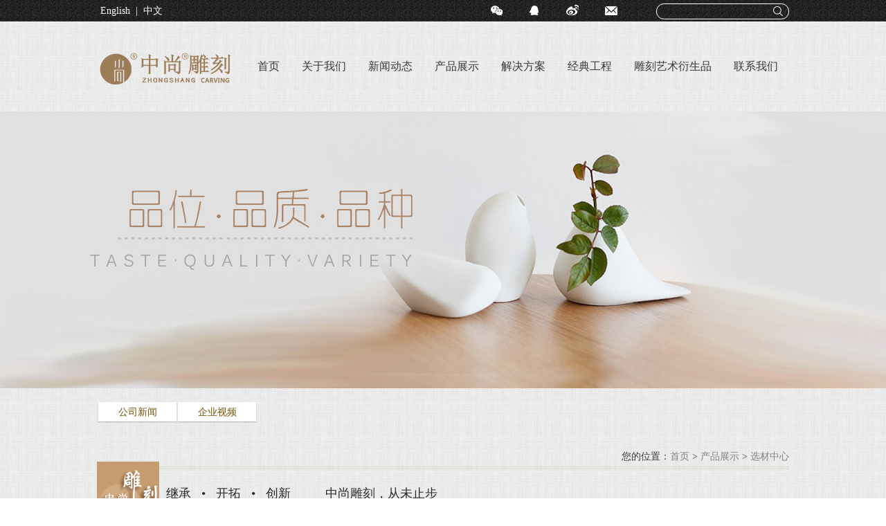

--- FILE ---
content_type: text/html; charset=utf-8
request_url: http://cnzsdk.com/index.php?m=Picture&a=show&id=29
body_size: 3959
content:
<!DOCTYPE html PUBLIC "-//W3C//DTD XHTML 1.0 Transitional//EN" "http://www.w3.org/TR/xhtml1/DTD/xhtml1-transitional.dtd"><html xmlns="http://www.w3.org/1999/xhtml"><head><meta http-equiv="content-type" content="text/html; charset=utf-8" /><meta name="robots" content="index, follow" /><meta name="keywords" content="" /><meta name="description" content="" /><meta name="Copyright" content="Copyright (c) 2015 Fscms" /><meta name="author" content="曲阳县中尚园林雕塑工程有限公司"><meta name="generator" content="FS 1.0" /><meta http-equiv="X-UA-Compatible" content="IE=EmulateIE7" /><title>橙玉石-选材中心-曲阳县中尚园林雕塑工程有限公司 </title><link href="/index.php?m=Format&a=rss" rel="alternate" type="application/rss+xml" title="RSS 2.0" /><script src="/Public/Js/jquery.min.js"></script><script src="/Public/Js/fscms.nav.js"></script><script src="/Public/Js/fscms.js"></script><script type="text/javascript" src="/js/superslide.2.1.js"></script><link rel="stylesheet" type="text/css" href="/Fscms/Tpl/Home/Default/Public/css/style.css" /><link rel="stylesheet" type="text/css" href="/css/index.css" /><link rel="stylesheet" type="text/css" href="/css/ny.css" /></head><body><!--头部导航--><div class="tou"><div class="zt"><div style="float:left; line-height:31px; color:#fff;padding-left:5px;"><a href="http://english.cnzsdk.com" style="color:#fff;">English</a>&nbsp;&nbsp;|&nbsp;&nbsp;<a href="http://www.cnzsdk.com" style="color:#fff;">中文</a></div><div class="fr sousou"><form method="GET" action="index.php?"><input type="hidden" id=""  name="m" value="Search"/><input type="hidden" name="l" value="cn" /><input type="text" name="keyword" id="" class="tex" value="" /><input type="submit" class="but" value="" /></form></div><div class="fr tb"><a href="mailto:zhongshangdiaoke@163.com"><img src="images/tb4.png"></a></div><div class="fr tb"><a href="/"><img src="images/tb2.png"></a></div><div class="fr tb"><a href="http://wpa.qq.com/msgrd?v=3&uin=631804286&site=qq&menu=yes"><img src="images/tb1.png"></a></div><div class="fr tb"><a href="/"><img src="images/tb.png"></a></div></div></div><div class="clear"></div><div class="bg"><!--logo导航--><div class="zt"><div class="logo fl"><a href="/"><img src="images/logo.png"></a></div><div id="nav" class="nav"><ul id="nav_box"><li id="nav_0"><span class="fl_ico"></span><a href="/" title="首页"><span class="fl">首页</span></a></li><li id="nav_8" class="first folder"><span class="fd_ico"></span><a href="/index.php?m=Page&a=index&id=8" title="关于我们"><span class="fd">关于我们</span></a><ul><li id="nav_23" class="first file"><span class="fl_ico"></span><a href="/index.php?m=Page&a=index&id=23" title="企业文化"><span class="fl">企业文化</span></a></li><li id="nav_12" class="file"><span class="fl_ico"></span><a href="/index.php?m=Page&a=index&id=12" title="企业历程"><span class="fl">企业历程</span></a></li><li id="nav_49" class="file"><span class="fl_ico"></span><a href="/index.php?m=Carving&a=index&id=49" title="集团荣誉"><span class="fl">集团荣誉</span></a></li><li id="nav_26" class="file"><span class="fl_ico"></span><a href="/index.php?m=Page&a=index&id=26" title="企业动态"><span class="fl">企业动态</span></a></li><li id="nav_48" class="foot file"><span class="fl_ico"></span><a href="/index.php?m=Carving&a=index&id=48" title="厂区实景"><span class="fl">厂区实景</span></a></li></ul></li><li id="nav_1" class="folder"><span class="fd_ico"></span><a href="/index.php?m=Article&a=index&id=1" title="新闻动态"><span class="fd">新闻动态</span></a><ul><li id="nav_3" class="first file"><span class="fl_ico"></span><a href="/index.php?m=Article&a=index&id=3" title="公司新闻"><span class="fl">公司新闻</span></a></li><li id="nav_10" class="foot file"><span class="fl_ico"></span><a href="/index.php?m=Article&a=index&id=10" title="企业视频"><span class="fl">企业视频</span></a></li></ul></li><li id="nav_4" class="folder"><span class="fd_ico"></span><a href="/index.php?m=Picture&a=index&id=4" title="产品展示"><span class="fd">产品展示</span></a><ul><li id="nav_5" class="foot file"><span class="fl_ico"></span><a href="/index.php?m=Picture&a=index&id=5" title="选材中心"><span class="fl">选材中心</span></a></li></ul></li><li id="nav_17" class="folder"><span class="fd_ico"></span><a href="http://www.cnzsdk.com.cn/index.php?m=Page&a=index&id=28" title="解决方案"><span class="fd">解决方案</span></a><ul><li id="nav_28" class="first file"><span class="fl_ico"></span><a href="/index.php?m=Page&a=index&id=28" title="生产加工"><span class="fl">生产加工</span></a></li><li id="nav_29" class="file"><span class="fl_ico"></span><a href="/index.php?m=Page&a=index&id=29" title="设计研发"><span class="fl">设计研发</span></a></li><li id="nav_30" class="file"><span class="fl_ico"></span><a href="/index.php?m=Page&a=index&id=30" title="安装养护"><span class="fl">安装养护</span></a></li><li id="nav_32" class="foot file"><span class="fl_ico"></span><a href="/index.php?m=Page&a=index&id=32" title="营销服务"><span class="fl">营销服务</span></a></li></ul></li><li id="nav_14" class="folder"><span class="fd_ico"></span><a href="/index.php?m=Product&a=index&id=14" title="经典工程"><span class="fd">经典工程</span></a><ul><li id="nav_21" class="foot file"><span class="fl_ico"></span><a href="/index.php?m=Product&a=index&id=21" title="工程案例"><span class="fl">工程案例</span></a></li></ul></li><li id="nav_20" class="folder"><span class="fd_ico"></span><a href="http://www.cnzsdk.com.cn/index.php?m=Carving&a=index&id=51" title="雕刻艺术衍生品"><span class="fd">雕刻艺术衍生品</span></a><ul><li id="nav_51" class="first file"><span class="fl_ico"></span><a href="/index.php?m=Carving&a=index&id=51" title="艺术创意新"><span class="fl">艺术创意新</span></a></li><li id="nav_35" class="file"><span class="fl_ico"></span><a href="/index.php?m=Page&a=index&id=35" title="艺术创意"><span class="fl">艺术创意</span></a></li><li id="nav_45" class="foot file"><span class="fl_ico"></span><a href="/index.php?m=Carving&a=index&id=45" title="原创茶盘"><span class="fl">原创茶盘</span></a></li></ul></li><li id="nav_19" class="foot folder"><span class="fd_ico"></span><a href="/index.php?m=Page&a=index&id=19" title="联系我们"><span class="fd">联系我们</span></a><ul><li id="nav_18" class="first file"><span class="fl_ico"></span><a href="/index.php?m=Page&a=index&id=18" title="公司地址"><span class="fl">公司地址</span></a></li><li id="nav_37" class="foot file"><span class="fl_ico"></span><a href="/index.php?m=Page&a=index&id=37" title="客户投诉"><span class="fl">客户投诉</span></a></li></ul></li></ul></div><script type="text/javascript">var APP	 =	 '/index.php';
var ROOT =	 '';
var PUBLIC = '/Public';
fscmsnav.init({navid: "nav"});
var nav = document.getElementById('nav_4');nav.className=nav.className+" on";
</script><script type="text/javascript" src="/js/main.js"></script></div><div class="clear"></div><div style="background:url('/images/three.jpg'); background-position:50% 50%;height:400px;"></div><!--banner--><script type="text/javascript" src="/Public/js/swfobject.js"></script><script type="text/javascript" src="/Fscms/Tpl/Home/Default/Public/js/fscms.pics.js"></script><div class="kmy1130"><div class="ej_top"><ul class="ej_nav"><li ><a href="/index.php?m=Article&a=index&id=3"  catid="$r[id]">公司新闻</a></li><li ><a href="/index.php?m=Article&a=index&id=10"  catid="$r[id]">企业视频</a></li></ul><div class="ej_wz" style="float: right;">您的位置：<a href="/">首页</a> &gt
      <a href="/index.php?m=Picture&a=index&id=4">产品展示</a> &gt; <a href="/index.php?m=Picture&a=index&id=5">选材中心</a></div></div><!--头部固定样式完--><div class="kmy1130 about_bt">继承&nbsp;&nbsp;&nbsp;•&nbsp;&nbsp;&nbsp;开拓&nbsp;&nbsp;&nbsp;•&nbsp;&nbsp;&nbsp;创新&nbsp;&nbsp;&nbsp;&nbsp;&nbsp;&nbsp;&nbsp;&nbsp;&nbsp;&nbsp;中尚雕刻，从未止步<br />  Inheritance&nbsp;&nbsp;&nbsp;•&nbsp;&nbsp;&nbsp;ploneering&nbsp;&nbsp;&nbsp;•&nbsp;&nbsp;&nbsp;innovation&nbsp;&nbsp;&nbsp;&nbsp;&nbsp;&nbsp;&nbsp;&nbsp;&nbsp;&nbsp;zhongshang engrave,never stop
    <div class="about_tb"><img src="/images/about.jpg" /></div></div><div class="kmy1130 about_nrbj"><div id="content"><h1 class="tit">橙玉石</h1><div class="picviewbox"><div id="toolBar" style="display:none;"><ul class="f_r"></ul><ul class="f_l"><li class="play" title="每5秒自动切换">幻灯播放</li><li>|</li><li class="save"><a href="javascript:void(0)" target="_blank" id="orgPic">查看原图</a></li><li>|</li><li>提示：支持键盘翻页 ←左 右→</li></ul></div><div class="bd" style="height:660px;"><div id="playbox"><div id="mouseOverleft" style="width:50%;position:absolute;left:0;"><div class="pageLeft" style="display:none"><span><a href="javascript:void(0);" onfocus="this.blur()"></a></span></div><div class="pageLeft-bg" style="display:none"></div></div><div id="mouseOverright" style="width:50%;position:absolute;right:0;"><div class="pageRight" style="display:none"><span><a href="javascript:void(0);" onfocus="this.blur()"></a></span></div><div class="pageRight-bg" style="display:none"></div></div><div id="end"><a href="javascript:void(0)" class="close"></a><div class="end-inner"><div class="this_pic"><span class="firstImg"></span></div><div class="f_l"><h2></h2><ul><li class="button"><a href="javascript:void(0)" onfocus="this.blur()" id="replayPic"><span></span><em></em>重新播放</a></li></ul></div><div class="c"></div><div class="posit_pic"><h3>看看其他人在看什么?</h3><ul class="pic"><li><span><a href="/index.php?m=Picture&a=show&id=29" target="_blank" title="橙玉石"><img src="/Uploads/201804/5adcf58a63584.png" alt="橙玉石"></a></span><a href="/index.php?m=Picture&a=show&id=29" target="_blank">橙玉石</a></li><li><span><a href="/index.php?m=Picture&a=show&id=28" target="_blank" title="黄玉石"><img src="/Uploads/201804/5adcf54827cbe.png" alt="黄玉石"></a></span><a href="/index.php?m=Picture&a=show&id=28" target="_blank">黄玉石</a></li><li><span><a href="/index.php?m=Picture&a=show&id=27" target="_blank" title="绿玉石"><img src="/Uploads/201804/5adcf4f3cc4e4.png" alt="绿玉石"></a></span><a href="/index.php?m=Picture&a=show&id=27" target="_blank">绿玉石</a></li></ul></div></div></div></div></div><div id="Main-C"><div class="smallPic"><a href="javascript:void(0);" onfocus="this.blur()" class="f_r" id="goright"></a><a href="javascript:void(0);" onfocus="this.blur()" class="f_l" id="goleft"></a><div class="f_l" id="SmallWarp"><ul id="Smailllist" class="pic"><li><span><a  href='javascript:void(0);'  title="橙玉石"><img src='/Uploads/201804/5adcf58a63584.png'  rel="/Uploads/201804/5adcf58a63584.png" alt="橙玉石"></a></span></li><li><span><a  href='javascript:void(0);' title="橙玉石.png"><img src="/Uploads/201804/5adcf59279aff.png"  rel="/Uploads/201804/5adcf59279aff.png"  alt="橙玉石.png"></a></span></li><li><span><a  href='javascript:void(0);' title="橙玉石.png"><img src="/Uploads/201804/5adcf597d2836.png"  rel="/Uploads/201804/5adcf597d2836.png"  alt="橙玉石.png"></a></span></li></ul><a href="javascript:void(0)" onfocus="this.blur()" class="mask"></a></div></div><div class="scrollLine" style="display:none;"><span class="scrollButton"></span></div></div><div>        Name：橙玉石<br />        English name：<br />        Origin：<br />        Apply：</div></div><div class="h10"></div><div class="p_tabs"><ul><li>A free consultation</li></ul></div><div class="h10"></div><div class="content"><form name="myform" id="myform" action="/index.php?g=User&m=Post&a=insert" method="post"><input type="hidden"  name="catid" value="5" /><input type="hidden"  name="moduleid" value="8" /><input type="hidden"  name="lang" value="1" /><div class="textfile"><span class="lt">Company</span><input type="text" class="input" name="title" id="title" value="" size="40" validate=" minlength:2, maxlength:50, required:true" ></div><div class="textfile"><span class="lt">Telephone</span><input type="text" class="input" name="telephone"></div><div class="textfile"><span class="lt">City</span><input type="text" class="input" name="adresss"></div><div class="textfile"><span class="lt">Contact</span><input type="text" name="username" class="input inputcontect"><div class="radio"><input type="radio" name="sex" checked="checked" value="先生" id="sexboxM"><label for="sexboxM">Men</label><input type="radio" name="sex" value="女士" id="sexboxW"><label for="sexboxW">Ms</label></div></div><div class="textfile textcontent"><span class="lt">Content</span><textarea name="content" cols="38" rows="3"></textarea></div><div class="textfile"><span class="lt">E-mail</span><input type="email" class="input" name="email"></div><div class="textfile "><input type="submit" value="Submit" class="button"></div></form></div></div></div><!--新闻列表--></div><script language="JavaScript" src="/index.php?m=Picture&a=hits&id=29"></script><script>$(function(){
		var title="橙玉石",url="/index.php?m=Picture&a=show&id=29",createtime="2018-04-23 04:50",site_name="曲阳县中尚园林雕塑工程有限公司",site_url="http://www.cnzsdk.com",swfUrl= "";
		hdPic({title:title,url:url,createtime:createtime,site_name:site_name,site_url:site_url,swfUrl:swfUrl});
});
</script><div class="dibu"><div class="dibu_nr"><ul ><li style=" font-size:18px; color:#cc9d69;">曲阳县中尚园林雕塑工程有限公司</li><li>电话：0312-4066555</li><li>地址：中国 · 曲阳 · 北环路</li><li>邮箱：zhongshangdiaoke@163.com</li></ul><div style="float:right; padding-top:13px;"><img src="/images/d.png" /></div></div></div><div class="di"><p>CopyRight 2016&nbsp;&nbsp;&nbsp;&nbsp;<span style="color:#cc9d69;">曲阳县中尚园林雕塑工程有限公司</span>&nbsp;&nbsp;&nbsp;&nbsp;<a href="https://beian.miit.gov.cn/" target="_blank"><a href="https://beian.miit.gov.cn/" target="_blank">冀ICP备16015012号</a>&nbsp;&nbsp;&nbsp;&nbsp;&nbsp;&nbsp;&nbsp;&nbsp;技术支持：<a href="http://www.feishukeji.com"  style="color:#fff;">飞数科技</a></p></div></body></html>

--- FILE ---
content_type: text/html;charset=utf-8
request_url: http://cnzsdk.com/index.php?m=Picture&a=hits&id=29
body_size: 97
content:
$("#hits").html(10098);

--- FILE ---
content_type: text/css
request_url: http://cnzsdk.com/css/index.css
body_size: 3229
content:
@charset "utf-8";
/* CSS Document */

body {font:14px "微软雅黑"; color:#666; margin:0; padding:0;}
ul, li, img, p, h1, h2, h3, h4, h5, h6, input {margin:0px;padding:0px;}
img, input {border:none;}
ul, li {list-style-type:none;}
a {text-decoration:none; color:#373737}
a:hover { color: #cc9d69; text-decoration: none; }
li {list-style:none;}
.clear {clear:both;}
.bg{ width:100%; background:url(../images/bg2.jpg);}
.zt{ width:1000px; margin:auto;}
.fl{float:left;}
.fr{float:right;}
.ov{ overflow:hidden;}
.mt50{ margin-top:50px;}


/*头部导航*/
.tb{ height:25px; width:25px; margin-top:3px; margin-left:30px;}
.tou{ background:url(../images/bg.jpg); width:100%; height:31px;}
.sousou{ width:190px; border:1px solid #fff; height:21px; margin-left:50px; border-radius:12px; margin-top:5px;}
.tex{background:url(../images/bg.jpg); margin-left:10px; width:150px; line-height:20px; float:left; color:#fff; margin-top:1px;}
.but{ width:14px; height:19px; background:url(../images/sousuo.png) 50% no-repeat; border:0;float:left; margin-left:8px; cursor:pointer;}
/*logo*/
.logo{ height:65px; padding-top:35px;}
.daohang a{ font-size:16px; margin:0px 20px; line-height:130px; }
.daohang{margin-right:-20px; float:right;}


div.nav{font-size: 16px;float:right;}
/*nav-main*/
#nav_box{width: 100%;height: 100%; list-style-type: none;line-height:130px;}
ul.nav-main span{display: inline-block;margin-left: 18px;width: 7px;height: 7px;}
/*导航条设置*/
#nav_box li{display: block; float: left;color: #373737;margin:0px 16px;cursor: pointer;position: relative; }

/*隐藏盒子设置*/
#nav_box li ul{width:120px;border: 1px solid #9d7c58;border-top: 20; position: absolute; display:none;background:#fff;top:80px !important; z-index:999; text-align:center; line-height:36px;}
.hidden-box>ul{list-style-type: none;cursor: pointer;}

/*banner*/
.fullSlide{width:100%;position:relative;height:400px;background:#000; z-index:1;}
.fullSlide .bd{margin:0 auto;position:relative;z-index:0;overflow:hidden;}
.fullSlide .bd ul{width:100% !important;}
.fullSlide .bd li{width:100% !important;height:400px;overflow:hidden;text-align:center;}
.fullSlide .bd li a{display:block;height:400px;}
.fullSlide .hd{width:100%;position:absolute;z-index:1;bottom:0;left:0;height:30px;line-height:30px;}
.fullSlide .hd ul{text-align:center;}
.fullSlide .hd ul li{cursor:pointer;display:inline-block;*display:inline;zoom:1;width:42px;height:11px;margin:1px;overflow:hidden;background:#000;filter:alpha(opacity=50);opacity:0.5;line-height:999px;}
.fullSlide .hd ul .on{background:#f00;}
.fullSlide .prev,.fullSlide .next{display:block;position:absolute;z-index:1;top:50%;margin-top:-30px;left:5%;z-index:1;width:40px;height:60px; background:url(../images/slider-arrow.png) -126px -137px #000 no-repeat;cursor:pointer;filter:alpha(opacity=50);opacity:0.5;display:none;}
.fullSlide .next{left:auto;right:5%;background-position:-6px -137px;}

/*案例展示*/
.caseshow{ margin-top:50px; width:610px; float:left;}
.biao1{ background:url(../images/bg.png) no-repeat; height:60px; line-height:50px; font-size:18px; color:#373737; padding-left:210px;}

.a_pic{ margin-top:35px;}
.a_pic ul{ width:612px;float:left; margin-left:-3px;}
.a_pic ul li{float:left; cursor:pointer; width:199px; margin-left:3px; margin-bottom:10px;overflow:hidden; border:1px #ccc solid; background-color:#fff;}
.a_pic ul li p{ text-align:center; line-height:44px;}
.a_pic ul li:hover{ background-color:#222;}
.a_pic ul li:hover a{ color:#fff;}
.a_pic ul li img{width:200px; height:134px;overflow:hidden;-webkit-transform:scale(1);-moz-transform:scale(1);-o-transform:scale(1);transform:scale(1);-webkit-transition:all 2s ease;-moz-transition:all 2s ease;-o-transition:all 2s ease;transition:all 2s ease; }
.a_pic li:hover img{-webkit-transform:scale(1.15);-moz-transform:scale(1.15);-o-transform:scale(1.15);transform:scale(1.15);-webkit-transition:all 2s ease;-moz-transition:all 2s ease;-o-transition:all 2s ease;transition:all 2s ease;width:200px; height:134px; margin-left:2px; margin-top:2px;overflow:hidden;}

/*新闻中心*/
.news{margin-top:50px; width:350px; float:left; margin-left:40px;}
.biao2{ background:url(../images/bg1.png) no-repeat; height:60px; line-height:50px; font-size:18px; color:#373737; padding-left:165px;margin-bottom:35px;}
.news_nr ul li img{ float:left;}
.news_nr ul li{ float:left;background:url(../images/tb5.png) 50% 50% no-repeat; height:132px;width:350px; margin-bottom:10px;}
.news_nr p{ line-height:24px; font-size:16px; padding-left:191px; padding-top:20px; padding-right:20px;}

/*雕塑艺术衍生品*/
.biao3{ background:url(../images/bg2.png) no-repeat; height:60px; line-height:50px; font-size:18px; color:#373737; padding-left:340px;margin-bottom:35px;}
.diao{ margin-top:50px;}
.pic1{ overflow: hidden; color: #FFF; }
.pic1 ul{ width:1065px;}
.pic1 ul li{ margin-right:65px; float:left; position:relative; text-align:center;}
.pic1 ul li a{ color:#fff;}
.pic1 ul li div{ display:none; position:absolute; top:0; width:100%; height:257px; background:url(../images/pic4.png) no-repeat; color:#fff; z-index:4000; padding-top:50%;}
.pic1 ul li:hover div{ display:block;}


.dibu{ background:url(../images/bg.jpg); width:100%; margin-top:50px;}
.dibu_nr{ width:1000px; margin:auto; height:200px;}
.dibu_nr ul{ float:left; padding-top:50px; line-height:36px; color:#fff;}
.dibu_nr img{ float:right; }
.di{ background:#000; width:100%; height:36px;}
.di p{ text-align:center; color:#fff; line-height:36px;}


.weixin {width:120px; position:fixed;/* z-index:10000000000000000000;*/ text-align:center;bottom:40%;right:0px;}
#AdLayer {position:fixed;width:54px;height:75px;bottom:10%;right:0px;}

#AdLayer img:hover {

	filter:alpha(opacity=80); /*IE滤镜，透明度50%*/

-moz-opacity:0.8; /*Firefox私有，透明度50%*/

opacity:0.8;/*其他，透明度50%*/

}

.pinwei{position: fixed;bottom: 30%;width: 181px;display: none;height:244px;}




.item_title{ font-size:24px;  margin:/*35px*/20px 0;}
.item_title h1{ font-weight:lighter;}

.item_title b{ color:#969696;  margin-left:12px;font-weight:lighter;}

.item_title span{ font-size:16px; color:#969696; display:inline-block; margin-left:19px;}

.link_title{ height:48px; line-height:48px; border-bottom:#cd9600 1px solid; background:url(../images/title_bg.jpg) repeat-x;}

.link_title .ul{ background:url(../images/left_radiu.png) no-repeat left;}

/*.link_title .ul ul{ background:url(../images/right_radiu.png) no-repeat right;}*/

.link_title .ul ul li{ float:left; height:48px;width:101px; text-align:center;background:url(../images/link_li_bg.png) no-repeat; position:relative;}

.link_title .ul ul li a{ display:block; color:#646464;}

.link_title .ul ul li a:hover{ background:url(../images/orange_bg.png) no-repeat;color:#fff;}

.link_title .ul ul li a.current{ background:url(../images/orange_bg.png) no-repeat;color:#fff;}

.cur_position{ display:inline-block;  float:right; color:#646464; margin-right:19px; white-space:nowrap}

.cur_position a{color:#646464; display:inline-block;}

.contant{ background:#fff; padding-bottom:15px; }

.news_contant{ margin:0 auto;width:960px; padding-top:8px; line-height:36px; font-size:14px;}
#content100{font-size: 16px;}

.newsinclude{padding:17px 0; border-bottom:#d6d6d6 1px solid;}

.newsinclude .news_pic{width:345px;}

.newsinclude .news_pic a{ display:block;width:345px; border:#eee 2px solid;}



.newsinclude .news_pic a:hover{ border:#ba8a63 2px solid;}

.newsinclude .news_txt{ width:578px;}

.newsinclude .news_txt h1{ font-size:16px; color:#646464; margin-bottom:10px;}

.newsinclude .news_txt h1 a{ color:#646464; font-size:16px;}

.newsinclude .news_txt h1 span{ font-size:16px;}

.newsinclude .news_txt p{ line-height:28px; color:#969696; height:115px; overflow:hidden;}

.newsinclude .news_txt a{ color:#cd9600; font-size:14px; margin-top:10px; display:inline-block}

.newsinclude .news_txt a:hover{ text-decoration:underline;}

.news_com h1{ text-align:center; font-size:18px; color:#cd9600; padding-bottom:30px;}

.news_com h1 span{ font-size:14px; color:#;}

/*.news_com_p{ font-size:14px; line-height:32px; color:#;}*/

.page{ text-align:center; margin:20px 0;}
.news_contant ul li{ height:220px; padding-top: 20px; padding-bottom:20px; border-bottom:1px #ccc solid;}	
.news_contant ul li img{ float:left; width:345px; height:220px; margin-right:20px;}
.a_pics{ margin-top:40px;}
.a_pics ul{ width:1000px; margin:auto;}
.a_pics ul li{float:left; cursor:pointer; width:234px; margin-left:6px; margin-bottom:40px;overflow:hidden;}
.a_pics ul li p{ text-align:center; line-height:50px;}
.a_pics ul li:hover{ background-color:#222;}
.a_pics ul li:hover a{ color:#fff;}
.a_pics ul li img{width:230px; height:178px; margin-left:2px; margin-top:2px;overflow:hidden;-webkit-transform:scale(1);-moz-transform:scale(1);-o-transform:scale(1);transform:scale(1);-webkit-transition:all 2s ease;-moz-transition:all 2s ease;-o-transition:all 2s ease;transition:all 2s ease; }
.a_pics li:hover img{-webkit-transform:scale(1.15);-moz-transform:scale(1.15);-o-transform:scale(1.15);transform:scale(1.15);-webkit-transition:all 2s ease;-moz-transition:all 2s ease;-o-transition:all 2s ease;transition:all 2s ease;width:230px; height:178px; margin-left:2px; margin-top:2px;overflow:hidden;}

--- FILE ---
content_type: text/css
request_url: http://cnzsdk.com/css/ny.css
body_size: 3023
content:
@charset "utf-8";
/* CSS Document */
.clearfix:after {
	content: ".";
	display: block;
	height: 0;
	clear: both;
	visibility: hidden;
}
*html .clearfix {
	height: 1%;
}
*+html .clearfix {
	height: 1%;
}
.kmy1130 {
    width: 1000px;
    height: auto;
    margin: 0 auto;
}

.ej_top{width:1000px; height:auto; overflow:hidden;}
.ej_top h1{color:#434341; font-size:24px; margin-top:20px;}
.ej_wz{color:#393939; line-height:28px; height:auto; overflow:hidden; font-size:14px;}
.ej_wz a{color:#828282;}
.ej_wz a:hover{color:#E60012;}
ul.ej_nav{width:900px; height:auto; overflow:hidden; padding-left:1px; margin-top:20px; margin-bottom:30px;}
ul.ej_nav li a{ display:block; width:115px; height:35px; background:url(/images/ej_nav2.png) no-repeat; float:left; font-size:14px; color:#765306; text-align:center; line-height:29px; }
ul.ej_nav li .on{    width: 115px;height: 35px;background: url(/images/ej_nav.png) no-repeat;margin: 0px;color: #ffffff;}
ul.ej_nav li a:hover{width:115px; height:35px; background:url(/images/ej_nav.png) no-repeat; margin:0px; color:#ffffff;}.ej_wz {
    color: #393939;
    line-height: 28px;
    height: auto;
    overflow: hidden;
    font-size: 14px;
}
/*关于我们*/
.about_bt{width:860px; height:50px; background:url(/images/ej_pic.png) top repeat-x; border-bottom:5px solid #d8d6c9; padding-left:100px; padding-right:40px; padding-top:25px; padding-bottom:25px; font-size:18px; color:#292929; line-height:28px;}
.about_tb{width:90px; height:125px; overflow:hidden; position:relative; left:-100px; top:-88px;}
.about_nrbj{background:#ffffff; padding-top:35px; margin-bottom:50px; padding-bottom:30px;}
.about_sp{width:463px; height:301px; background:url(/images/about_spbj.png) no-repeat top center; padding-bottom:26px; overflow:hidden; margin-left:30px;}
.about_js{width:534px; height:327px; overflow:hidden; margin-right:30px;}
.about_wz{display:block; margin-top:10px; font-family:"微软雅黑"; color:#292929; line-height:28px;}
.about_js1{width:1070px; margin:0 auto; overflow:hidden; font-family:"微软雅黑"; color:#292929; line-height:28px; margin-top:10px;}
.about_list{width:1130px; height:auto; margin:0 auto; overflow:hidden; padding-bottom:30px; margin-top:30px;}
.about_list ul li{width:177px; height:196px; float:left; margin-left:24px; margin-right:24px;}
.about_jsnr{width:155px; height:171px; background:url(/images/about_picbj.png) no-repeat; padding-left:11px; padding-right:11px; overflow:hidden; padding-top:25px;}
.about_jsnr_tu{display:block; width:60px; height:55px; overflow:hidden; float:left;}
.about_jsnr_bt{display:block; width:87px; float:right; height:40px; font-size:18px; color:#db3647; padding-top:15px; overflow:hidden;}
.about_jsnr_bt b{display:block; width:100%; font-size:15px; font-family:Arial; font-weight:100;}
.about_jsnr_js{display:block; width:100%; font-size:14px; color:#434341; line-height:23px; height:auto; overflow:hidden; float:left; margin-top:25px;}
.about_nr2{width:1070px; height:auto; padding:30px; background:#ffffff; font-size:14px; color:#2c2c2c; font-family:"新宋体"; line-height:28px; margin-bottom:40px;}
.about_td{width:1130px; height:auto; margin:0 auto; overflow:hidden; margin-top:20px; margin-bottom:20px;}
.about_td h1{ font-size:14px; color:#000000; padding-left:26px; margin-bottom:30px; font-weight:bold;}
.about_td ul li{width:158px; height:205px; overflow:hidden; background:#faeed6; float:left; margin-left:26px;}
.about_td_db{width:158px; height:89px;}
.about_td_tu{ display:block; width:43px; height:47px; float:left; margin-left:6px; margin-top:10px;}
.about_td_js{ display:block; width:118px; height:auto; float:right; font-size:14px; color:#434341; margin-top:-35px; line-height:23px;}


/*新闻*/
.news_list3{ width:1000px;  background:#fff; position:relative; margin-bottom:40px; padding-bottom:20px;}
.news_list4{ width:1000px; padding-top:20px; padding-bottom:26px; margin:0 auto;}
.news_list5{ width:950px; height:auto; border-bottom:1px solid #e3e3e3; margin-bottom:11px; padding-top:14px; overflow:hidden; padding-bottom:30px;}
.news_list5_1{ padding:10px 15px 14px 10px; width:250px; height:148px; background:url(/images/news_list1.jpg) no-repeat; float:left;}
.news_list5_2{ width:670px; float:right;}
.news_list5_3{ padding-top:11px; height:34px; line-height:34px; border-bottom:1px solid #e3e3e3; margin-bottom:8px;}
.news_list5_3 a{ float:left; padding-left:5px; color:#666; font-size:17px; display:block; width:390px; overflow:hidden; text-overflow:ellipsis; white-space:nowrap;}
.news_list5_3 a:hover{ text-decoration:underline;}
.news_list5_3 span{ line-height:34px; float:right;color:#666; font-size:14px; font-weight:bold; padding-right:8px;}
.news_list5_4{ font-size:14px; color:#666; line-height:22px; margin-bottom:11px;}
.news_list5_5{ height:18px; text-align:right;}
.news_list5_5 a{ line-height:18px; background:url(/images/news_list3.jpg) no-repeat 0 1px; color:#7c5402; font-size:14px; padding-left:20px;}
.news_list5_5 a:hover{ text-decoration:underline;}
.news_list6{ width:1050px; padding-bottom:11px; border-bottom:1px solid #e3e3e3; margin-top:20px;}
.news_list6 li{ background:url(/images/news_list4.jpg) no-repeat 13px 15px; padding-left:26px; height:33px; width:1024px; border-bottom:1px solid #ffffff;}
.news_list6 li.news_list7{ background-color:#efefef;}
.news_list6 li a{ font-size:14px; color:#666; width:900px; display:inline-block;overflow:hidden; text-overflow:ellipsis; white-space:nowrap; line-height:33px; height:33px; float:left;}
.news_list6 li a:hover{ text-decoration:underline;}
.news_list6 li span{ float:right; padding-right:8px; line-height:33px; font-size:14px; color:#666;}

/*分页*/
.fy{ text-align:right; padding-top:23px; height:30px; width:99%; margin:0 auto;}
.fy a, .thisclass{ padding: 0 10px; color:#6b6b6b; font-size:14px; font-family:arial; font-weight:bold; text-align:center; line-height:26px; border:1px solid #e3e3e3; margin:0 1px; display:inline-block; font-family:"新宋体";}
.fy a:hover,a.fydq,.thisclass{ background:#7c5402; border:1px solid #e3e3e3; color:#fff;}


/*新闻详情*/
.news_det_l2{ width:980px; margin:0 auto;}
.news_det_l3{line-height:36px; text-align:center; color:#747474; font-size:14px;  height:auto; border-bottom:1px solid #b5b5b5; padding-top:20px; }
.news_det_l3 p{color:#454545; font-size:24px; margin-bottom:10px; font-family:"微软雅黑";}
.news_det_l4{ padding-top:30px; padding-bottom:60px; line-height:24px; color:#747474; border-bottom:1px solid #b5b5b5; }
.news_det_l5{ line-height:24px; padding-top:8px;}
.news_det_l5 a{  font-size:14px;}
.news_det_l5 a:hover{ text-decoration:underline; color:#E60012;}
.news_det_l7{ padding-top:30px; padding-bottom:60px; line-height:24px; color:#747474; }
ul.yljg_list{width:980px; height:auto; overflow:hidden; margin:0 auto; margin-top:30px; padding-bottom:30px;}
ul.yljg_list li{width:290px; height:250px; float:left; margin-left:17px; margin-right:17px; margin-bottom:20px;}
ul.yljg_list li span{ display:block; width:290px; height:200px; background:url(/images/yljg_bj.png) no-repeat; padding-top:5px; padding-left:8px; padding-right:10px; padding-bottom:10px;}
ul.yljg_list li h1{font-size:16px; font-family:"微软雅黑"; text-align:center; margin-top:10px;}


.textfile{
    height: 40px;
    line-height: 40px;
    padding-left:75px;
    margin-bottom: 15px;
    position:relative;
    width: 400px;
    margin-left:auto ;
    margin-right: auto;
}

 .textfile .input{
     height: 38px;
     border: 1px solid #e4e4e4;
     width: 210px;
     padding: 0 10px;
 }
 .textfile .inputcontect{
     width: 100px;
 }
 .textfile .selectd{
     width: 80px;
 }
 textfile label{
     cursor:pointer;
 }
 .lt{
     display: block;
     position:absolute;
     left: 0;
     width: 60px;
     text-align: right;
 }
 .radio{
     height: 40px;
     left: 210px;
     position: absolute;
     top: 0;
     width: 120px;
 }
 .radio input{
     width: 16px;
     height: 18px;
 }
.submit{
    background-color: #ff9121;
    color: #fff;
    display: block;
    font-size: 16px;
    height: 46px;
    line-height: 46px;
    text-align: center;
    width:140px;
}
.textfile a.submit:hover{
    background-color: #ffb05f;
    color: #fff;
}
.nice-select{
    background: #fff url("/images/icon-a2.jpg") no-repeat scroll right center;
    border: 1px solid #e4e4e4;
    cursor: pointer;
    float: left;
    height: 40px;
    position: relative;
    width: 157px;
}
 .nice-select  input{
     border:medium none;
    height: 38px;
     padding: 0 10px;
     width: 137px;
     display: block;
     outline: 0 none;
     background: rgba(0, 0, 0, 0) none repeat scroll 0 0;
     cursor:pointer;
 }
 .marginr{
     margin-right:13px;
 }
 .nice-select ul {
     -moz-border-bottom-colors: none;
     -moz-border-left-colors: none;
     -moz-border-right-colors: none;
     -moz-border-top-colors: none;
     background-color: #fff;
     border-color: -moz-use-text-color #e4e4e4 #e4e4e4;
     border-image: none;
     border-style: none solid solid;
     border-width: 0 1px 1px;
     display: none;
     left: -1px;
     max-height: 150px;
     overflow-x: hidden;
     overflow-y: auto;
     position: absolute;
     top: 38px;
     width: 100%;
     z-index: 9999;
 }
 .nice-select ul li {
     cursor: pointer;
     height: 30px;
     line-height: 30px;
     overflow: hidden;
     padding: 0 10px;
 }
 .nice-select ul li.on {
     background-color: #fff7f0;
 }
 .textcontent{
     height: 80px;
 }